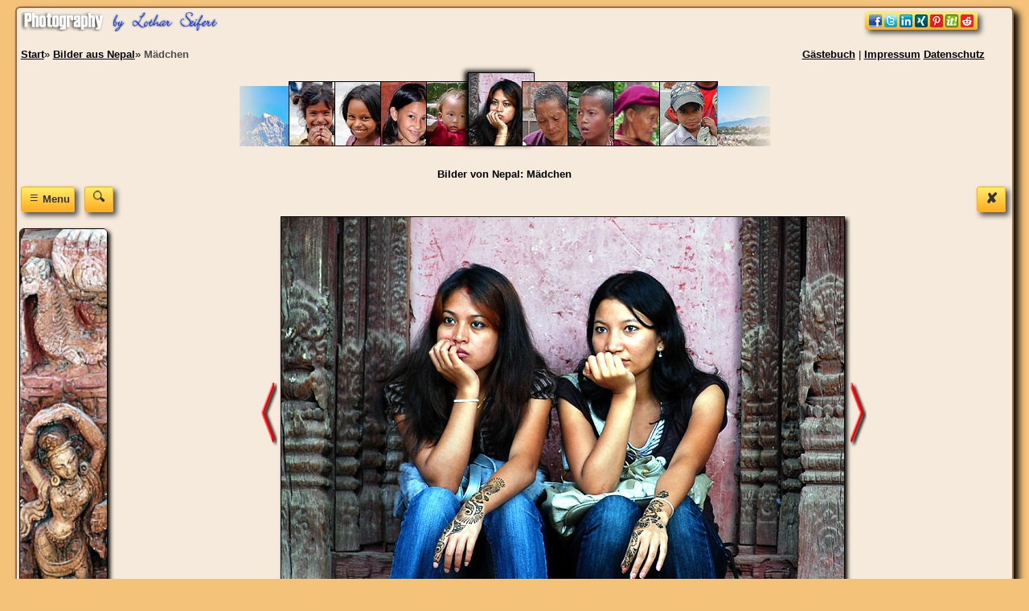

--- FILE ---
content_type: text/html
request_url: https://www.asien.l-seifert.de/Fotos-Nepal/Maedchen.html
body_size: 4164
content:
<!doctype html>
<HTML lang="de">
<head>
<meta charset="iso-8859-2">
<link rel="stylesheet" type="text/css" href="../css/text-bilder.css" media="screen">
<meta name="viewport" content="width=device-width, initial-scale=1"><title>2 Mädchen, von was sie wohl träumen mögen? Fotos Nepal, Photos</title>
<meta name="description" content="2 Mädchen, von was sie wohl träumen mögen? Fotos aus Nepal, Photos of Nepal, Girl, Frauen und junge Mädchen, Schülerin und Schulkinder oder Studentin, Obdachlose, Tänzerin und Verkäuferin, Mönche und Trinker">
<meta name="keywords" content="Mädchen, Fotos Nepal, Photos Nepal, Girl, Frauen, junge Mädchen, Schülerin, Schulkinder, Studentin, Obdachlose, Tänzerin, Verkäuferin, Mönche, Trinker">
<meta name="Robots" CONTENT="index,follow">
<meta name="author" content="Lothar Seifert">
<meta property='og:url' content='https://www.asien.l-seifert.de/Fotos-Nepal/Maedchen.html'>
<meta name='twitter:card' content='summary_large_image'>
<meta property='og:image' content='https://www.asien.l-seifert.de/Fotos-Nepal/Maedchen.jpg'>
<link rel='image_src' href='https://www.asien.l-seifert.de/Fotos-Nepal/Maedchen.jpg'>
<meta property='og:title' content='Mädchen'>
<meta property='og:description' content='2 Mädchen, von was sie wohl träumen mögen?'>
</HEAD>
<BODY>
<div class="rand2">
<div class="header">
<div class="links an" title="Navigation">
<a href="../gaestebuch.php" title="G&auml;stebuch f&uuml;r www.asien.l-seifert.de">G&auml;stebuch</a> |
<a href="../impressum.php" title="Impressum">Impressum</a>&nbsp;<a href="../datenschutz.php" title="Datenschutz">Datenschutz</a>
</div>
<div vocab="http://schema.org/" typeof="BreadcrumbList" class="rechts an">
<span property="itemListElement" typeof="ListItem">
<a property="item" typeof="WebPage" href="https://www.asien.l-seifert.de/" title="Indien und Nepal">
<span property="name">Start</span></a>&raquo;
<meta property="position" content="1">
</span>
<span property="itemListElement" typeof="ListItem">
<a property='item' typeof='WebPage' href='bilder-nepal.php' title='Bilder aus Nepal'>
<span property='name'>Bilder aus Nepal</span></a>&raquo;
<meta property='position' content='2'>
</span>
<span property='itemListElement' typeof='ListItem'>
<a property='item' typeof='WebPage' class='l' href='Maedchen.html' title='Mädchen'>
<span class='nowrap' property='name'>Mädchen</span></a>
<meta property='position' content='3'>
</span>
</div>
<br class='clearboth'>
<img style="margin-right:20px;border:none" class="aus" src="../bilder/pfeil-li-klein.png" width="61" height="75" alt="Bild zur&uuml;ck"><a class='a' href='Junges-Maedchen.html' title='Junges Mädchen'><IMG SRC='bilder-nepal/Junges-Maedchen.jpg' alt='Junges Mädchen' width='71' height='79'></a>
<a class='a' href='Kind.html' title='Kind'><IMG SRC='bilder-nepal/Kind.jpg' alt='Kind' width='71' height='79'></a>
<a class='a' href='Kleines-Maedchen.html' title='Kleines Mädchen'><IMG SRC='bilder-nepal/Kleines-Maedchen.jpg' alt='Kleines Mädchen' width='71' height='79'></a>
<a class='a' href='Kleinkind.html' title='Kleinkind'><IMG SRC='bilder-nepal/Kleinkind.jpg' alt='Kleinkind' width='71' height='79'></a>
<a class='aa' href='Maedchen.html' title='Mädchen'><IMG SRC='bilder-nepal/Maedchen.jpg' alt='Mädchen' width='71' height='79'></a>
<a class='a' href='Moench.html' title='Mönch'><IMG SRC='bilder-nepal/Moench.jpg' alt='Mönch' width='71' height='79'></a>
<a class='a' href='Moenche.html' title='Mönche'><IMG SRC='bilder-nepal/Moenche.jpg' alt='Mönche' width='71' height='79'></a>
<a class='a' href='Moenchin.html' title='Mönchin'><IMG SRC='bilder-nepal/Moenchin.jpg' alt='Mönchin' width='71' height='79'></a>
<a class='a' href='Muellsammler.html' title='Müllsammler'><IMG SRC='bilder-nepal/Muellsammler.jpg' alt='Müllsammler' width='71' height='79'></a>
<span class="aus"><img src="../bilder/pfeil-re-klein.png" width="66" height="75" style="margin-left:-5px;border:none" alt="n&auml;chstes Bild"></span><br><br><h1>Bilder von Nepal: Mädchen</h1></div><div style='float:right'><a href='bilder-nepal.php' title='Bild Mädchen schlie&szlig;en'><span class='myButton myButtonklein'>&#10008;</span></a>&nbsp;&nbsp;</div><div class="navi-oeffnen"><a onclick="return oeffnen('ein2')" href="javascript:void(0)">
<div class='myButton myButtonklein' title="Navigation &ouml;ffnen">&nbsp;&equiv;&nbsp;<span style="font-size:.7em">Menu</span></div></a>
<a style="margin-left:8px" href='../asien-suche.php' title='Suche nach Bildern und Informationen'>
<span class='myButton myButtonklein'>
<img src="../bilder/Suche.png" width="16" height="16" alt="Suche nach Bildern und Informationen"></span></a>
</div>
<span class='clearboth'></span>
<div itemscope itemtype="http://schema.org/ImageObject" class='bild'><div class='nav'>
<div class="navi" style="display:none" id="ein2">
<!-- <a style="margin-left:85px" href='../asien-suche.php' title='Suche nach Bildern und Informationen'><span style="padding-top:6px;padding-bottom:0" class='myButton myButtonklein'><img src="../bilder/Suche.png" width="19" height="18" alt="Suche nach Bildern und Informationen"></span></a> -->
<br><br><br>
<div class="menubereich">
<p class="menutitel">HOME</p>
<a class="menu" href="https://www.asien.l-seifert.de/" title="Bilder aus Nepal und Indien">asien.l-seifert.de</a>
</div><div class="menubereich">
<p class="menutitel">Nepal</p>
<a class="menu" href="https://www.asien.l-seifert.de/patenkinder-21/patenkinder-nepal.php" title="Patenkinder Nepal">Patenkinder Nepal</a>
<a class="menu" href="https://www.asien.l-seifert.de/nepal/nepal.php" title="Nepal">Nepal</a>
<a class="menu" href="https://www.asien.l-seifert.de/erdbeben-nepal/erdbeben-nepal.php" title="Nepal">Erdbeben Nepal</a>
<a class="menu" href="https://www.asien.l-seifert.de/Kathmandu/kathmandu.php" title="Kathmandu">Kathmandu</a>
<a class="menu" href="https://www.asien.l-seifert.de/Chitwan/chitwan.php" title="Chitwan">Chitwan</a>
<a class="menu" href="https://www.asien.l-seifert.de/Kamasutra/kamasutra.php" title="Kamasutra">Kamasutra</a>
<a class="menu" href="https://www.asien.l-seifert.de/Waisenhaus/waisenhaus.php" title="Waisenhaus">Waisenhaus</a>
<a class="menu" href="https://www.asien.l-seifert.de/Gesichter-Nepal/nepal-gesichter.php" title="Bilder Nepal">Bilder &amp; Gesichter</a>
</div><div class="menubereich">
<p class="menutitel">Indien</p>
<a class="menu" href="https://www.asien.l-seifert.de/Dharamsala/dharamsala.php" title="Dharamsala">Dharamsala</a>
<a class="menu" href="https://www.asien.l-seifert.de/Delhi/delhi.php" title="Delhi">Delhi</a>
<a class="menu" href="https://www.asien.l-seifert.de/Kashmir/kashmir.php" title="Kashmir">Kashmir</a>
<a class="menu" href="https://www.asien.l-seifert.de/ladakh/ladakh.php" title="Ladakh">Ladakh</a>
<a class="menu" href="https://www.asien.l-seifert.de/ladakh/hilfspakete.php" title="Hilfspakete für Kinder">Hilfspakete</a>
</div><div class="menubereich">
<p class="menutitel">Weitere Infos</p>
<a class="menu" href="https://www.asien.l-seifert.de/deutsch-lernen.php" title="Learn German Deutsch lernen">Learn German</a>
<a class="menu" href="https://www.asien.l-seifert.de/reiseinfos.php" title="Reiseinfos Nepal und Indien">Reiseinfos</a>
<a class="menu" href="https://www.asien.l-seifert.de/nepal-indien.php" title="Informationen zur Uhrzeit und Reisewetter">Reisewetter</a>
<a class="menu" href="https://www.asien.l-seifert.de/waehrungsrechner.php" title="Währungsrechner">Währungsrechner</a>
<a class="menu" href="https://www.asien.l-seifert.de/messe-itb-berlin/itb-berlin.php" title="News Indien und Nepal">News</a>
<a class="menu" href="https://www.asien.l-seifert.de/sitemap-kathmandu.php" title="Sitemaps">Sitemaps</a>
<a class="menu" href="https://www.asien.l-seifert.de/cookies.php" title="Cookies Hinweise">Cookies Hinweise</a>
</div></div><br><img class="aus bild-hoch" src="../bilder-hoch/Urlaub-Indien.jpg" alt="Indien">
</div><div class='bild2'><a href='Kleinkind.html' title='Weiter zum Foto Kleinkind'><img class='box-klein' SRC='bilder-nepal/pfeil-re.png' width='20' alt='Weiter zum Foto Kleinkind'></a><span title='2 Mädchen, von was sie wohl träumen mögen? Mädchen'><img class='box photo' SRC='./Maedchen.jpg' width='700' alt='2 Mädchen, von was sie wohl träumen mögen? Fotografie von Lothar Seifert'></span><a href='Moench.html' title='Weiter zum Foto Mönch'><img class='box-klein' SRC='../bilder/pfeil-re.png' width='20' alt='Weiter zum Foto Moench'></a></div><p itemprop='description'>2 Mädchen, von was sie wohl träumen mögen?</p><br><div class='overflowhidden'><form method="post" action="Maedchen.html">
Ich freue mich &uuml;ber einen Kommentar zum Bild Mädchen&nbsp;<input class="myButton" type="submit" onclick="window.open('../kontakt/kommentar-1.php?Fotos-Nepal/Maedchen.jpg','Kommentar','width=480,height=650,toolbar=no,location=no,directories=no,status=no,menubar=no,scrollbars=yes,copyhistory=no,resizable=yes,left=20,top=100,screenX=0,screenY=100')" value="Kommentar abgeben">
</form>
<br><br>
<div class='hreview komment'>
<span class='summary'><strong style="line-height:150%"><span class='reviewer fn'>Flirten </span> mit <span class='item fn photo'>Mädchen in Nepal</span></strong></span>
 &nbsp; Bewertung: <span class='rating' title='5'>5</span><span class='stern' title='Mädchen: Sehr gut'>&nbsp;&#9733;&#9733;&#9733;&#9733;&#9733;&nbsp;</span>
<span class="description"><br><br>Welcher Mann möchte nicht einmal mit einer asiatischen Schönheit flirten?
<b>Flirten</b> ja, aber mit Vorsicht, denn in Asien galten etwas andere Regeln als bei uns.
Anlächeln ist natürlich erlaubt und die Frauen lächeln auch sehr gern zurück. Bei einem Flirt zu nahe treten ist nicht ratsam,
zu schnell können Sie die Grenzen des Erlaubten überschreiten.
</span></div><br></div>Das Bild <span itemprop='name'>Mädchen</span> von Lothar Seifert ist urheberrechtlich gesch&uuml;tzt.
Verweis zum kopieren bei Verwendung des Bildes f&uuml;r einen Backlink:
<input class="myBox backlink" onClick="this.select();" value="Bild: Lothar Seifert &lt;a href=&quot;https://www.asien.l-seifert.de/Fotos-Nepal/Maedchen.html&quot; title=&quot;Mädchen&quot;&gt;&lt;b&gt;Mädchen&lt;/b&gt;&lt;/a&gt;">
<br class='clearboth'>
<div class="aus"><br>
<a href="https://www.asien.l-seifert.de/" title="Bilder Nepal und Indien">Nepal und Indien</a>&raquo;
<a href='bilder-nepal.php' title='Bilder aus Nepal'>Bilder aus Nepal</a>&raquo;&nbsp;<a itemprop='contentUrl' class='l url fn author' rel='author' href='Maedchen.html' title='Mädchen'>Mädchen</a> |<span style='display:none' itemprop='image'>https://www.asien.l-seifert.de/Fotos-Nepal/Maedchen.jpg</span><a href='Maedchen.jpg' title='Mädchen' class='l' TARGET='_blank'>Bild Mädchen</a> |<span class='hreview-aggregate'><span class='item'> <span class='votes'>1</span> Kommentar zum <span class='fn'>Bild Mädchen</span>&nbsp;<span style='display:none' class='type'>pictures</span><span class='rating'><span class='average'>5</span></span></span></span><span class='stern' title='Bild 5 Sterne'>&nbsp;&#9733;&#9733;&#9733;&#9733;&#9733;&nbsp;</span>| <a href='bilder-kommentare.php' title='Bewertungen und Kommentare'>Kommentare</a>
</div><br>
<a rel="nofollow" href="#top"><span class='myButton myButtonklein'>Top&nbsp;&uarr;</span></a>
<br><br></div>
<div class="bookmarks">
<a href="https://www.asien.l-seifert.de/" title="Bilder von Lothar Seifert"><img class="logo" src="../bilder/Fotografie-by-Lothar-Seifert.png" width="245" alt="Bilder von Lothar Seifert"></a>
<a title="Bild empfehlen" onclick="return oeffnen('ein')" href="javascript:void(0)">
<img class="myButton" style="max-width:95%;border:none" src="../bilder/bookmarks.gif" width="130" alt="Bookmarken f&uuml;r Bilder"></a>
<div class="bookmarken">
<span id="ein" class="myBox center" style="display:none">
<span class="aus">Ich freue mich, wenn Sie das Bild weiterempfehlen.</span>
<span style="float:right"><a onclick="return oeffnen('ein')" href="javascript:void(0)"><span title="Schlie&szlig;en" class='myButton'>&nbsp;&#10008;&nbsp;</span></a></span>
<br><br>
<a rel="nofollow" target="popup" onclick="window.open ('', 'popup', 'width=750,height=650,resizable=yes,top=10,left=10')" href="http://pinterest.com/pin/create/bookmarklet/?media=https://www.asien.l-seifert.de/Fotos-Nepal/Maedchen.jpg&amp;url=https://www.asien.l-seifert.de/Fotos-Nepal/Maedchen.html&amp;description=2%20M%C3%A4dchen%2C%20von%20was%20sie%20wohl%20tr%C3%A4umen%20m%C3%B6gen%3F.%20Bilder%20aus%20Nepal.%20Bilder%20aus%20Nepal%20und%20Indien" title="Bilder aus Nepal und Indien auf pinterest emfehlen. Mädchen Bilder aus Nepal"><img src="../bilder/Pint.png" loading="lazy" width="32" height="32" style="border:none" alt="Bilder von Lothar Seifert auf Pinterest"></a>
&nbsp;<a rel="nofollow" target="popup" onclick="window.open ('', 'popup', 'width=750,height=650,resizable=yes,top=10,left=10')" href="https://www.scoop.it/bookmarklet?url=https://www.asien.l-seifert.de/Fotos-Nepal/Maedchen.html" title="Mädchen Bilder aus Nepal, Bilder aus Nepal und Indien von Lothar Seifert auf Scoop.it"><img src="../bilder/Scoopi.png" loading="lazy" width="32" height="32" style="border:0" alt="Nepal und Indien mit Lothar Seifert erleben auf Scoop"></a>
&nbsp;<a rel="nofollow" target="popup" onclick="window.open ('', 'popup', 'width=750,height=650,resizable=yes,top=10,left=10')" href="https://www.reddit.com/submit?url=https://www.asien.l-seifert.de/Fotos-Nepal/Maedchen.html" title="Mädchen Bilder aus Nepal, Bilder aus Nepal und Indien von Lothar Seifert auf reddit"><img src="../bilder/reddit.png" loading="lazy" width="32" height="32" style="border:0" alt="Bilder aus Nepal und Indien auf reddit"></a>
&nbsp;<a rel="nofollow" target="popup" onclick="window.open ('', 'popup', 'width=750,height=650,resizable=yes,top=10,left=10')" href="https://www.facebook.com/share.php?u=https://www.asien.l-seifert.de/Fotos-Nepal/Maedchen.html" title="Bilder aus Nepal und Indien auf Facebook emfehlen. Mädchen Bilder aus Nepal"><img src="../bilder/Face.png" loading="lazy" width="32" height="32" style="border:none" alt="Bilder aus Nepal und Indien auf Facebook"></a>
&nbsp;<a rel="nofollow" target="popup" onclick="window.open ('', 'popup', 'width=650,height=550,resizable=yes,top=10,left=10')" href="https://twitter.com/intent/tweet?text=2%20M%C3%A4dchen%2C%20von%20was%20sie%20wohl%20tr%C3%A4umen%20m%C3%B6gen%3F%20Bilder%20aus%20Nepal%20und%20Indien&amp;url=https://www.asien.l-seifert.de/Fotos-Nepal/Maedchen.html&amp;hashtags=Bilder%20aus%20Nepal,M%C3%A4dchen" title="Bilder von Lothar Seifert auf Twitter empfehlen. Mädchen Bilder aus Nepal"><img src="../bilder/Twitter.gif" loading="lazy" width="32" height="32" style="border:none" alt="Webseite auf Twitter empfehlen"></a>
<br>Unsere Seiten enthalten keine Plugins, die eine direkte Verbindung mit Netzwerken herstellen.
<i><a href="https://www.asien.l-seifert.de/datenschutz.php?#Datenschutz" rel="nofollow" title="Datenschutz f&uuml;r Netzwerke">Info</a></i>
</span>
</div>
<span class='clearboth'></span></div>
<span class='clearboth'></span></div>
<script async defer src="../js/div-open.js"></script>
<span class="aus"><script type="application/ld+json">
{ "@context" : "http://schema.org",
"@type" : "Person",
"name" : "Lothar Seifert",
"url" : "https://www.asien.l-seifert.de/",
"address": {
    "@type": "PostalAddress",
    "streetAddress": "Hauptstrasse",
    "addressLocality": "Naundorf",
    "addressRegion": "Sachsen"
},
"sameAs" : [
"https://www.facebook.com/lothar.seifert/",
"https://twitter.com/l_seifert/",
"https://de.pinterest.com/selo/",
"https://www.youtube.com/user/datapoint1412/"
] }
</script></span></BODY>
</HTML>

--- FILE ---
content_type: text/css
request_url: https://www.asien.l-seifert.de/css/text-bilder.css
body_size: 1425
content:
body{font-family:Arial,Tahoma,"Trebuchet MS" ,sans-serif;font-size:.8em;background-color:#F4C279}a:link,a:visited,a:active{background-color:transparent;color:#000;font-weight:600;text-decoration:underline}a:hover{background-color:#f5f1ea;color:#3f3f3f;font-weight:600;text-decoration:underline}a.l:link,a.l:visited,a.l:active,a.l:hover{background-color:transparent;color:#4F4F4F;font-weight:600;text-decoration:none}h1{font-size:1em}td{font-size:.8em;line-height:115%}.rand2{max-width:100%;width:98%;background:#f5eadb;margin:0 auto;text-align:center;box-shadow:6px 6px 8px 0 #000;border-radius:6px;border:2px solid #9e6d47}.header{margin-top:50px;max-width:100%;width:98%}.bild{max-width:100%;padding:5px 3px}div.bild2{overflow:hidden;white-space:nowrap;max-width:100%;padding-bottom:8px}.bild-hoch{max-width:88%;width:121px;height:auto;border:1px solid #000;border-radius:6px;box-shadow: 3px 3px 5px 0px #000}.nav{overflow:visible;float:left;text-align:left}.navi{margin-left:-5px;margin-top:-37px;width:125px}.navi-oeffnen{text-align:left;margin-left:5px}.menubereich{background-color:#a1714c;border:1px solid #000;height:auto;margin:0 4px 9px 0;text-align:right;width:120px}.menutitel{font-weight:700;font-size:.9em;margin:2px}a.menu{border-top:1px solid #000;display:block;padding:5px 3px;text-align:right;color:#000;font-weight:400;font-size:.85em}a.menu:link,a.menu:visited{background-color:#c7956f;text-decoration:none}a.menu:hover{font-weight:600;background:#ba8b67;color:#FFF;text-decoration:none;background-image:url(https://www.asien.l-seifert.de/bilder/menue-w.gif);background-repeat:no-repeat;background-position:4px 9px}.bookmarks{position:absolute;top:15px;max-width:93%;width:98%;text-align:right;margin-left:5px}.logo{float:left;max-width:95%;border:none}.bookmarken{max-width:90%;margin:0 auto}.textarea{background:url(../bilder/textarea.gif) no-repeat;margin-bottom:5px;border:1px solid #1789f9;font-size:.95em;background-color:#FFF}div.komment{text-align:left;font-size:1em;border:1px solid #9e6d47;border-radius:4px;background-color:#FFFFFF;padding:4px 8px;margin:2px 4px}input.backlink{text-align:center;max-width:65%;width:100%;padding:5px;margin-top:0;font-size:.75em}a:hover img.box-klein{background-color:#FFF}.box-klein{max-width:2.5%;height:80px;vertical-align:middle}.box{margin-right:3px;max-width:89%;height:auto;vertical-align:middle;border:1px solid #000;box-shadow:3px 3px 5px 0 #000;background:#FFF}a.a:link img{margin-left:-20px;width:71px;height:100%;max-width:12%;border:1px solid #000}a.a:hover img{box-shadow:-4px -2px 6px 0 #000;transition-duration:.2s;margin-left:-44px;margin-right:14px;width:81px;height:105%;border:1px solid #000}a.aa:link img{margin-left:-25px;border:1px solid #000;width:81px;height:105%;box-shadow:-4px -2px 6px 0 #000}.search{float:left;width:250px;margin:3px 0 0 5px;text-align:left}input.suche{box-shadow:4px 4px 6px 0 #747474;border-radius:3px;width:25px;height:21px;border:1px solid #9F9F9F;text-shadow:0 2px 0 #fe6;background:url(../bilder/Suche.png) no-repeat;background-position:center;background-color:#FFF}input.suche:hover{background-color:#DDD}.myBox{box-shadow:4px 4px 6px 0 #000;background-color:#FFF;border-radius:6px;border:1px solid #000;margin:0;padding:5px}.myButton{box-shadow:4px 4px 6px 0 #4F4F4F;background-color:#ffec64;background:-moz-linear-gradient(top,#ffec64 5%,#ffab23 100%);background:-webkit-linear-gradient(top,#ffec64 5%,#ffab23 100%);background:-ms-linear-gradient(top,#ffec64 5%,#ffab23 100%);background:linear-gradient(to bottom,#ffec64 5%,#ffab23 100%);border-radius:3px;text-align:center;border:1px solid #fa2;display:inline-block;color:#333;font-size:.85em;padding:3px 5px;text-decoration:none}.myButtonklein{min-width:24px;height:24px;font-size:1.4em}.myButton:hover{background-color:#ffab23;background:-moz-linear-gradient(top,#ffab23 5%,#ffec64 100%);background:-webkit-linear-gradient(top,#ffab23 5%,#ffec64 100%);background:-ms-linear-gradient(top,#ffab23 5%,#ffec64 100%);background:linear-gradient(to bottom,#ffab23 5%,#ffec64 100%)}.lineheight{line-height:160%}.links{float:right;margin-right:10px}.rechts{text-align:left;margin-left:5px}.stern{color:#FFBF00;font-size:1.5em;text-shadow:2px 2px 1px #000}.stern-ohne{color:#8F8F8F;font-size:1.5em;text-shadow:2px 2px 1px #000}.clearboth{clear:both}.nowrap{white-space:nowrap}.left{text-align:left}.right{text-align:right}.center{text-align:center}.overflowhidden{overflow:hidden}@media only screen and (max-width:500px) {body{background-image:none}div.header{margin-top:67px}.box-klein{max-width:4%;height:65px}.box{max-width:86%}.bookmarks{text-align:left;top:9px}.logo{margin-bottom:7px;max-width:99.9%;float:right}a.a:link img{max-width:13%;width:60px}a.a:hover img{max-width:15%;width:68px;margin-left:-30px;margin-right:2px}a.aa:link img{max-width:15%;width:68px;margin-left:-20px}.aus{display:none}.an{line-height:150%;background-color:#ffec64;text-align:left;width:976px;max-width:93%;margin-bottom:5px;vertical-align:middle;background:-moz-linear-gradient(top,#ffec64 5%,#ffab23 100%);background:-webkit-linear-gradient(top,#ffec64 5%,#ffab23 100%);background:-ms-linear-gradient(top,#ffec64 5%,#ffab23 100%);background:linear-gradient(to bottom,#ffec64 5%,#ffab23 100%);border-radius:3px;border:1px solid #fa2;display:inline-block;color:#333;font-size:.9em;padding:3px 7px}.an:hover{background-color:#ffab23;background:-moz-linear-gradient(top,#ffab23 5%,#ffec64 100%);background:-webkit-linear-gradient(top,#ffab23 5%,#ffec64 100%);background:-ms-linear-gradient(top,#ffab23 5%,#ffec64 100%);background:linear-gradient(to bottom,#ffab23 5%,#ffec64 100%)}.rechts{margin-right:15px}.myButton{font-weight:700;box-shadow:0 0 0 0}div.rand2{width:100%;max-width:100%;margin:-5px;box-shadow:3px 3px 4px 0 #000}.links{float:none;text-align:left;margin-left:5px}}@media only screen and (max-width:380px) {a.a:link img{max-width:17%;margin-left:0;margin-right:0}a.a:hover img{max-width:17%;margin-left:0;margin-right:0}a.aa:link img{max-width:17%;margin-left:0;margin-right:0}}@media only screen and (max-width:280px) {body{background:#f5eadb;background-image:none}div.header{margin-top:74px}div.rand2{width:100%;max-width:100%;margin:-5px -5px;box-shadow:0 0 0 0 #000;border-style:none}.box{max-width:85%;border-style:none}.ausklein{display:none}.an{max-width:91%}}